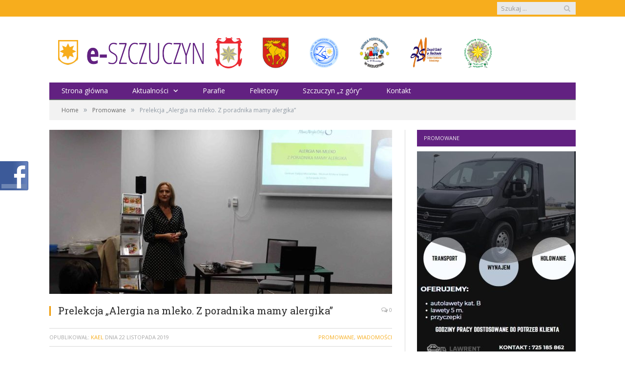

--- FILE ---
content_type: text/html; charset=UTF-8
request_url: http://e-szczuczyn.pl/prelekcja-alergia-na-mleko-z-poradnika-mamy-alergika/
body_size: 12426
content:

<!DOCTYPE html>

<!--[if IE 8]> <html class="ie ie8" lang="pl-PL"> <![endif]-->
<!--[if IE 9]> <html class="ie ie9" lang="pl-PL"> <![endif]-->
<!--[if gt IE 9]><!--> <html lang="pl-PL"> <!--<![endif]-->

<head>


<meta charset="UTF-8" />
<title>  Prelekcja &#8222;Alergia na mleko. Z poradnika mamy alergika&#8221;</title>

 
<meta name="viewport" content="width=device-width, initial-scale=1" />
<link rel="pingback" href="http://e-szczuczyn.pl/xmlrpc.php" />
	
<link rel="shortcut icon" href="http://e-szczuczyn.pl/wp-content/uploads/2015/03/logo60px.png" />	

	
<link rel='dns-prefetch' href='//fonts.googleapis.com' />
<link rel='dns-prefetch' href='//s.w.org' />
<link rel="alternate" type="application/rss+xml" title="e-Szczuczyn.pl &raquo; Kanał z wpisami" href="http://e-szczuczyn.pl/feed/" />
<link rel="alternate" type="application/rss+xml" title="e-Szczuczyn.pl &raquo; Kanał z komentarzami" href="http://e-szczuczyn.pl/comments/feed/" />
<link rel="alternate" type="application/rss+xml" title="e-Szczuczyn.pl &raquo; Prelekcja &#8222;Alergia na mleko. Z poradnika mamy alergika&#8221; Kanał z komentarzami" href="http://e-szczuczyn.pl/prelekcja-alergia-na-mleko-z-poradnika-mamy-alergika/feed/" />
		<script type="text/javascript">
			window._wpemojiSettings = {"baseUrl":"https:\/\/s.w.org\/images\/core\/emoji\/12.0.0-1\/72x72\/","ext":".png","svgUrl":"https:\/\/s.w.org\/images\/core\/emoji\/12.0.0-1\/svg\/","svgExt":".svg","source":{"concatemoji":"http:\/\/e-szczuczyn.pl\/wp-includes\/js\/wp-emoji-release.min.js?ver=5.3.20"}};
			!function(e,a,t){var n,r,o,i=a.createElement("canvas"),p=i.getContext&&i.getContext("2d");function s(e,t){var a=String.fromCharCode;p.clearRect(0,0,i.width,i.height),p.fillText(a.apply(this,e),0,0);e=i.toDataURL();return p.clearRect(0,0,i.width,i.height),p.fillText(a.apply(this,t),0,0),e===i.toDataURL()}function c(e){var t=a.createElement("script");t.src=e,t.defer=t.type="text/javascript",a.getElementsByTagName("head")[0].appendChild(t)}for(o=Array("flag","emoji"),t.supports={everything:!0,everythingExceptFlag:!0},r=0;r<o.length;r++)t.supports[o[r]]=function(e){if(!p||!p.fillText)return!1;switch(p.textBaseline="top",p.font="600 32px Arial",e){case"flag":return s([127987,65039,8205,9895,65039],[127987,65039,8203,9895,65039])?!1:!s([55356,56826,55356,56819],[55356,56826,8203,55356,56819])&&!s([55356,57332,56128,56423,56128,56418,56128,56421,56128,56430,56128,56423,56128,56447],[55356,57332,8203,56128,56423,8203,56128,56418,8203,56128,56421,8203,56128,56430,8203,56128,56423,8203,56128,56447]);case"emoji":return!s([55357,56424,55356,57342,8205,55358,56605,8205,55357,56424,55356,57340],[55357,56424,55356,57342,8203,55358,56605,8203,55357,56424,55356,57340])}return!1}(o[r]),t.supports.everything=t.supports.everything&&t.supports[o[r]],"flag"!==o[r]&&(t.supports.everythingExceptFlag=t.supports.everythingExceptFlag&&t.supports[o[r]]);t.supports.everythingExceptFlag=t.supports.everythingExceptFlag&&!t.supports.flag,t.DOMReady=!1,t.readyCallback=function(){t.DOMReady=!0},t.supports.everything||(n=function(){t.readyCallback()},a.addEventListener?(a.addEventListener("DOMContentLoaded",n,!1),e.addEventListener("load",n,!1)):(e.attachEvent("onload",n),a.attachEvent("onreadystatechange",function(){"complete"===a.readyState&&t.readyCallback()})),(n=t.source||{}).concatemoji?c(n.concatemoji):n.wpemoji&&n.twemoji&&(c(n.twemoji),c(n.wpemoji)))}(window,document,window._wpemojiSettings);
		</script>
		<style type="text/css">
img.wp-smiley,
img.emoji {
	display: inline !important;
	border: none !important;
	box-shadow: none !important;
	height: 1em !important;
	width: 1em !important;
	margin: 0 .07em !important;
	vertical-align: -0.1em !important;
	background: none !important;
	padding: 0 !important;
}
</style>
	<link rel='stylesheet' id='fblb-css-css'  href='http://e-szczuczyn.pl/wp-content/plugins/arscode-social-slider-free/fblb.css?ver=5.3.20' type='text/css' media='all' />
<link rel='stylesheet' id='bwp-rc-css'  href='http://e-szczuczyn.pl/wp-content/plugins/bwp-recent-comments/css/bwp-recent-comments-noava.css?ver=1.2.2' type='text/css' media='all' />
<link rel='stylesheet' id='wp-block-library-css'  href='http://e-szczuczyn.pl/wp-includes/css/dist/block-library/style.min.css?ver=5.3.20' type='text/css' media='all' />
<link rel='stylesheet' id='cptch_stylesheet-css'  href='http://e-szczuczyn.pl/wp-content/plugins/captcha/css/front_end_style.css?ver=4.4.5' type='text/css' media='all' />
<link rel='stylesheet' id='dashicons-css'  href='http://e-szczuczyn.pl/wp-includes/css/dashicons.min.css?ver=5.3.20' type='text/css' media='all' />
<link rel='stylesheet' id='cptch_desktop_style-css'  href='http://e-szczuczyn.pl/wp-content/plugins/captcha/css/desktop_style.css?ver=4.4.5' type='text/css' media='all' />
<link rel='stylesheet' id='popliup-popup-basic-css'  href='http://e-szczuczyn.pl/wp-content/plugins/popliup/assets/css/popliup-popup-basic.css?ver=1.1.1' type='text/css' media='all' />
<link rel='stylesheet' id='rs-plugin-settings-css'  href='http://e-szczuczyn.pl/wp-content/plugins/revslider/rs-plugin/css/settings.css?rev=4.6.0&#038;ver=5.3.20' type='text/css' media='all' />
<style id='rs-plugin-settings-inline-css' type='text/css'>
.tp-caption a{color:#ff7302;text-shadow:none;-webkit-transition:all 0.2s ease-out;-moz-transition:all 0.2s ease-out;-o-transition:all 0.2s ease-out;-ms-transition:all 0.2s ease-out}.tp-caption a:hover{color:#ffa902}
</style>
<link rel='stylesheet' id='smartmag-fonts-css'  href='http://fonts.googleapis.com/css?family=Open+Sans:400,600,700|Roboto+Slab&#038;subset=latin,latin-ext' type='text/css' media='all' />
<link rel='stylesheet' id='smartmag-core-css'  href='http://e-szczuczyn.pl/wp-content/themes/smart-mag/style.css?ver=2.4.1' type='text/css' media='all' />
<link rel='stylesheet' id='smartmag-responsive-css'  href='http://e-szczuczyn.pl/wp-content/themes/smart-mag/css/responsive.css?ver=2.4.1' type='text/css' media='all' />
<link rel='stylesheet' id='pretty-photo-css'  href='http://e-szczuczyn.pl/wp-content/themes/smart-mag/css/prettyPhoto.css?ver=2.4.1' type='text/css' media='all' />
<link rel='stylesheet' id='smartmag-font-awesome-css'  href='http://e-szczuczyn.pl/wp-content/themes/smart-mag/css/fontawesome/css/font-awesome.min.css?ver=2.4.1' type='text/css' media='all' />
<link rel='stylesheet' id='slb_core-css'  href='http://e-szczuczyn.pl/wp-content/plugins/simple-lightbox/client/css/app.css?ver=2.9.3' type='text/css' media='all' />
<link rel='stylesheet' id='custom-css-css'  href='http://e-szczuczyn.pl/?bunyad_custom_css=1&#038;ver=5.3.20' type='text/css' media='all' />
<link rel='stylesheet' id='wpgdprc.css-css'  href='http://e-szczuczyn.pl/wp-content/plugins/wp-gdpr-compliance/assets/css/front.min.css?ver=1612985234' type='text/css' media='all' />
<style id='wpgdprc.css-inline-css' type='text/css'>

            div.wpgdprc .wpgdprc-switch .wpgdprc-switch-inner:before { content: 'Tak'; }
            div.wpgdprc .wpgdprc-switch .wpgdprc-switch-inner:after { content: 'Nie'; }
        
</style>
<link rel='stylesheet' id='decent-comments-widget-css'  href='http://e-szczuczyn.pl/wp-content/plugins/decent-comments/css/decent-comments-widget.css' type='text/css' media='all' />
<script type='text/javascript' src='http://e-szczuczyn.pl/wp-includes/js/jquery/jquery.js?ver=1.12.4-wp'></script>
<script type='text/javascript' src='http://e-szczuczyn.pl/wp-includes/js/jquery/jquery-migrate.min.js?ver=1.4.1'></script>
<script type='text/javascript' src='http://e-szczuczyn.pl/wp-content/plugins/arscode-social-slider-free/js/userscripts.js?ver=5.3.20'></script>
<script type='text/javascript' src='http://e-szczuczyn.pl/wp-content/plugins/revslider/rs-plugin/js/jquery.themepunch.tools.min.js?rev=4.6.0&#038;ver=5.3.20'></script>
<script type='text/javascript' src='http://e-szczuczyn.pl/wp-content/plugins/revslider/rs-plugin/js/jquery.themepunch.revolution.min.js?rev=4.6.0&#038;ver=5.3.20'></script>
<script type='text/javascript' src='http://e-szczuczyn.pl/wp-content/plugins/wp-retina-2x/app/picturefill.min.js?ver=1612985167'></script>
<script type='text/javascript' src='http://e-szczuczyn.pl/wp-content/themes/smart-mag/js/jquery.prettyPhoto.js?ver=5.3.20'></script>
<link rel='https://api.w.org/' href='http://e-szczuczyn.pl/wp-json/' />
<link rel="EditURI" type="application/rsd+xml" title="RSD" href="http://e-szczuczyn.pl/xmlrpc.php?rsd" />
<link rel="wlwmanifest" type="application/wlwmanifest+xml" href="http://e-szczuczyn.pl/wp-includes/wlwmanifest.xml" /> 
<link rel='prev' title='Mikołajki z BCK w Szczuczynie' href='http://e-szczuczyn.pl/mikolajki-z-bck-w-szczuczynie-3/' />
<link rel='next' title='Przebudowa drogi powiatowej' href='http://e-szczuczyn.pl/przebudowa-drogi-powiatowej-2/' />
<meta name="generator" content="WordPress 5.3.20" />
<link rel="canonical" href="http://e-szczuczyn.pl/prelekcja-alergia-na-mleko-z-poradnika-mamy-alergika/" />
<link rel='shortlink' href='http://e-szczuczyn.pl/?p=139886' />
<link rel="alternate" type="application/json+oembed" href="http://e-szczuczyn.pl/wp-json/oembed/1.0/embed?url=http%3A%2F%2Fe-szczuczyn.pl%2Fprelekcja-alergia-na-mleko-z-poradnika-mamy-alergika%2F" />
<link rel="alternate" type="text/xml+oembed" href="http://e-szczuczyn.pl/wp-json/oembed/1.0/embed?url=http%3A%2F%2Fe-szczuczyn.pl%2Fprelekcja-alergia-na-mleko-z-poradnika-mamy-alergika%2F&#038;format=xml" />
<script type="text/javascript">var ajaxurl = "http://e-szczuczyn.pl/wp-admin/admin-ajax.php"</script><script type="text/javascript">
(function(url){
	if(/(?:Chrome\/26\.0\.1410\.63 Safari\/537\.31|WordfenceTestMonBot)/.test(navigator.userAgent)){ return; }
	var addEvent = function(evt, handler) {
		if (window.addEventListener) {
			document.addEventListener(evt, handler, false);
		} else if (window.attachEvent) {
			document.attachEvent('on' + evt, handler);
		}
	};
	var removeEvent = function(evt, handler) {
		if (window.removeEventListener) {
			document.removeEventListener(evt, handler, false);
		} else if (window.detachEvent) {
			document.detachEvent('on' + evt, handler);
		}
	};
	var evts = 'contextmenu dblclick drag dragend dragenter dragleave dragover dragstart drop keydown keypress keyup mousedown mousemove mouseout mouseover mouseup mousewheel scroll'.split(' ');
	var logHuman = function() {
		if (window.wfLogHumanRan) { return; }
		window.wfLogHumanRan = true;
		var wfscr = document.createElement('script');
		wfscr.type = 'text/javascript';
		wfscr.async = true;
		wfscr.src = url + '&r=' + Math.random();
		(document.getElementsByTagName('head')[0]||document.getElementsByTagName('body')[0]).appendChild(wfscr);
		for (var i = 0; i < evts.length; i++) {
			removeEvent(evts[i], logHuman);
		}
	};
	for (var i = 0; i < evts.length; i++) {
		addEvent(evts[i], logHuman);
	}
})('//e-szczuczyn.pl/?wordfence_lh=1&hid=5F493D41F0F21959B26AAB083E86ABD4');
</script><link rel="icon" href="http://e-szczuczyn.pl/wp-content/uploads/2016/12/cropped-iokona-32x32.jpg" sizes="32x32" />
<link rel="icon" href="http://e-szczuczyn.pl/wp-content/uploads/2016/12/cropped-iokona-192x192.jpg" sizes="192x192" />
<link rel="apple-touch-icon-precomposed" href="http://e-szczuczyn.pl/wp-content/uploads/2016/12/cropped-iokona-180x180.jpg" />
<meta name="msapplication-TileImage" content="http://e-szczuczyn.pl/wp-content/uploads/2016/12/cropped-iokona-270x270.jpg" />
		<style type="text/css" id="wp-custom-css">
			.alignleft, a img.alignleft
{
	margin-top: 42px;
	margin-left: 20px;
	padding-right: -10px;
}		</style>
			
<!--[if lt IE 9]>
<script src="http://e-szczuczyn.pl/wp-content/themes/smart-mag/js/html5.js" type="text/javascript"></script>
<![endif]-->

</head>

<body class="post-template-default single single-post postid-139886 single-format-standard page-builder right-sidebar full">

<div class="main-wrap">

	
	
	<div class="top-bar">

		<div class="wrap">
			<section class="top-bar-content">
			
				
				
				<div class="search">
					<form role="search" action="http://e-szczuczyn.pl/" method="get">
						<input type="text" name="s" class="query" value="" placeholder="Szukaj ..." />
						<button class="search-button" type="submit"><i class="fa fa-search"></i></button>
					</form>
				</div> <!-- .search -->
								
			</section>
		</div>
		
	</div>
	
	
	<div id="main-head" class="main-head">
		
		<div class="wrap">
		
			<header>
				<div class="title">
				
				<a href="http://e-szczuczyn.pl/" title="e-Szczuczyn.pl" rel="home">
									
					<img src="http://e-szczuczyn.pl/wp-content/uploads/2015/03/logo5.png" class="logo-image" alt="e-Szczuczyn.pl"  />
						 
								</a>
				
				</div>
				
				<div class="right">
					<div class="textwidget custom-html-widget"><a href="http://www.um.szczuczyn.pl"><img class=" wp-image-111467 alignleft" src="http://e-szczuczyn.pl/wp-content/uploads/2015/03/576px-POL_Szczuczyn_COA.svg_-e1426274724759.png" alt="" width="55" height="64" /></a>
<a href="http://www.starostwograjewo.pl"><img class=" wp-image-111467 alignleft" src="http://e-szczuczyn.pl/wp-content/uploads/2016/12/herb1-e1493743592676.png" alt="" width="55" height="64" /></a>
<a href="http://www.zsszczuczyn.pl"><img class=" wp-image-111467 alignleft" src="http://e-szczuczyn.pl/wp-content/uploads/2015/03/logo_ZS_cieniowane_CMYK.jpg" alt="" width="62" height="64" /></a>
<a href="http://sp-szczuczyn.edupage.org/"><img class=" wp-image-111467 alignleft" src="http://e-szczuczyn.pl/wp-content/uploads/2015/04/logo-kolor.jpg" alt="" width="62" height="64" /></a>
<a href="http://www.zsnieckowo.com.pl/"><img class=" wp-image-111467 alignleft" src="http://e-szczuczyn.pl/wp-content/uploads/2019/02/logo-1.jpg" alt="" width="67" height="63" /></a>
<a href="http://bckszczuczyn.pl/"><img class=" wp-image-111467 alignleft" src="http://e-szczuczyn.pl/wp-content/uploads/2019/02/bckn.jpg" alt="" width="64" height="63" /></a>

</div>				</div>
			</header>
			
						
			<nav class="navigation cf" >
			
				<div class="mobile" data-type="classic" data-search="1">
					<a href="#" class="selected">
						<span class="text">Navigate</span><span class="current"></span> <i class="hamburger fa fa-bars"></i>
					</a>
				</div>
				
				<div class="menu-menu-glowne-container"><ul id="menu-menu-glowne" class="menu"><li id="menu-item-16" class="menu-item menu-item-type-custom menu-item-object-custom menu-item-home menu-item-16"><a href="http://e-szczuczyn.pl/">Strona główna</a></li>
<li id="menu-item-109" class="menu-item menu-item-type-post_type menu-item-object-page menu-item-has-children menu-item-109"><a href="http://e-szczuczyn.pl/aktualnosci/">Aktualności</a>
<ul class="sub-menu">
	<li id="menu-item-210" class="menu-item menu-item-type-taxonomy menu-item-object-category current-post-ancestor current-menu-parent current-post-parent menu-cat-3 menu-item-210"><a href="http://e-szczuczyn.pl/category/wiadomosci/">Wiadomości</a></li>
	<li id="menu-item-211" class="menu-item menu-item-type-taxonomy menu-item-object-category menu-cat-4 menu-item-211"><a href="http://e-szczuczyn.pl/category/sport/">Sport</a></li>
	<li id="menu-item-212" class="menu-item menu-item-type-taxonomy menu-item-object-category menu-cat-5 menu-item-212"><a href="http://e-szczuczyn.pl/category/kultura-i-rozrywka/">Kultura i rozrywka</a></li>
	<li id="menu-item-213" class="menu-item menu-item-type-taxonomy menu-item-object-category menu-cat-14 menu-item-213"><a href="http://e-szczuczyn.pl/category/fotoreportaz/">Fotoreportaż</a></li>
</ul>
</li>
<li id="menu-item-218" class="menu-item menu-item-type-post_type menu-item-object-page menu-item-218"><a href="http://e-szczuczyn.pl/parafie/">Parafie</a></li>
<li id="menu-item-385" class="menu-item menu-item-type-taxonomy menu-item-object-category menu-cat-21 menu-item-385"><a href="http://e-szczuczyn.pl/category/felietony/">Felietony</a></li>
<li id="menu-item-354" class="menu-item menu-item-type-post_type menu-item-object-page menu-item-354"><a href="http://e-szczuczyn.pl/zlotuptaka-2/">Szczuczyn &#8222;z góry&#8221;</a></li>
<li id="menu-item-151" class="menu-item menu-item-type-post_type menu-item-object-page menu-item-151"><a href="http://e-szczuczyn.pl/kontakt/">Kontakt</a></li>
</ul></div>			</nav>
			
		</div>
		
	</div>
	
	<div class="wrap">
		<div class="breadcrumbs"><span class="location">Przeglądasz stronę: </span><span itemscope itemtype="http://data-vocabulary.org/Breadcrumb"><a itemprop="url" href="http://e-szczuczyn.pl/"><span itemprop="title">Home</span></a></span><span class="delim">&raquo;</span><span itemscope itemtype="http://data-vocabulary.org/Breadcrumb"><a itemprop="url"  href="http://e-szczuczyn.pl/category/promowane/"><span itemprop="title">Promowane</span></a></span><span class="delim">&raquo;</span><span class="current">Prelekcja &#8222;Alergia na mleko. Z poradnika mamy alergika&#8221;</span></div>	</div>


<div class="main wrap cf">
	<div class="row">
		<div class="col-8 main-content">
		
			
				
<article id="post-139886" class="post-139886 post type-post status-publish format-standard has-post-thumbnail category-promowane category-wiadomosci" itemscope itemtype="http://schema.org/Article">
	
	<header class="post-header cf">

			<div class="featured">
						
							
				<a href="http://e-szczuczyn.pl/wp-content/uploads/2019/11/prelekcja1.jpg" title="Prelekcja &#8222;Alergia na mleko. Z poradnika mamy alergika&#8221;" itemprop="image">
				
								
										
						<img width="702" height="336" src="http://e-szczuczyn.pl/wp-content/uploads/2019/11/prelekcja1-702x336.jpg" class="attachment-main-slider size-main-slider wp-post-image" alt="" title="Prelekcja &#8222;Alergia na mleko. Z poradnika mamy alergika&#8221;" />					
										
												
				</a>
								
								
					</div>
	
		
		<h1 class="post-title item fn" itemprop="name">
		Prelekcja &#8222;Alergia na mleko. Z poradnika mamy alergika&#8221;		</h1>
		
		<a href="http://e-szczuczyn.pl/prelekcja-alergia-na-mleko-z-poradnika-mamy-alergika/#respond" class="comments"><i class="fa fa-comments-o"></i> 0</a>
		
	</header><!-- .post-header -->
	
	<div class="post-meta">
		<span class="posted-by">Opublikował:  
			<span class="reviewer" itemprop="author"><a href="http://e-szczuczyn.pl/author/artur/" title="Wpisy od Kael" rel="author">Kael</a></span>
		</span>
		 
		<span class="posted-on">dnia			<span class="dtreviewed">
				<time class="value-title" datetime="2019-11-22T13:28:31+01:00" title="2019-11-22" itemprop="datePublished">22 listopada 2019</time>
			</span>
		</span>
		
		<span class="cats"><a href="http://e-szczuczyn.pl/category/promowane/" rel="category tag">Promowane</a>, <a href="http://e-szczuczyn.pl/category/wiadomosci/" rel="category tag">Wiadomości</a></span>
			
	</div>
	

	<div class="post-container cf">
	
		<div class="post-content-right">
			<div class="post-content description " itemprop="articleBody">
			
				
								
				<p style="text-align: justify;" align="JUSTIFY"><a name="_GoBack"></a><span style="font-family: Times New Roman, serif; color: #000000;"><span style="font-size: medium;">16 listopada odbyła się prelekcja &#8222;Alergia na mleko. Z poradnika mamy alergika&#8221; Katarzyny Jankowskiej, znanej jako MAG, autorki bloga. Wyczerpujący wykład, pyszne wegańskie ciasteczka w trzech wersjach, również te bez glutenu  🙂 skosztowanie mleka roślinnego, oraz nabycie książek w promocyjnych cenach &#8211; z tego wszystkiego skorzystali nasi goście. Dziękujemy za przybycie i zapraszamy na kolejne spotkania.</span></span></p>
<p style="text-align: justify;"><span style="font-family: Times New Roman, serif; color: #000000;"><span style="font-size: medium;">CTM-MM</span></span></p>

		<style type="text/css">
			#gallery-1 {
				margin: auto;
			}
			#gallery-1 .gallery-item {
				float: left;
				margin-top: 10px;
				text-align: center;
				width: 33%;
			}
			#gallery-1 img {
				border: 2px solid #cfcfcf;
			}
			#gallery-1 .gallery-caption {
				margin-left: 0;
			}
			/* see gallery_shortcode() in wp-includes/media.php */
		</style>
		<div id='gallery-1' class='gallery galleryid-139886 gallery-columns-3 gallery-size-thumbnail'><dl class='gallery-item'>
			<dt class='gallery-icon landscape'>
				<a href="http://e-szczuczyn.pl/wp-content/uploads/2019/11/prelekcja1.jpg" data-slb-active="1" data-slb-asset="90578468" data-slb-internal="0" data-slb-group="139886"><img width="150" height="150" src="http://e-szczuczyn.pl/wp-content/uploads/2019/11/prelekcja1-150x150.jpg" class="attachment-thumbnail size-thumbnail" alt="" srcset="http://e-szczuczyn.pl/wp-content/uploads/2019/11/prelekcja1-150x150.jpg 150w, http://e-szczuczyn.pl/wp-content/uploads/2019/11/prelekcja1-150x150@2x.jpg 300w" sizes="(max-width: 150px) 100vw, 150px" /></a>
			</dt></dl><dl class='gallery-item'>
			<dt class='gallery-icon landscape'>
				<a href="http://e-szczuczyn.pl/wp-content/uploads/2019/11/prelekcja2.jpg" data-slb-active="1" data-slb-asset="1687406226" data-slb-internal="0" data-slb-group="139886"><img width="150" height="150" src="http://e-szczuczyn.pl/wp-content/uploads/2019/11/prelekcja2-150x150.jpg" class="attachment-thumbnail size-thumbnail" alt="" srcset="http://e-szczuczyn.pl/wp-content/uploads/2019/11/prelekcja2-150x150.jpg 150w, http://e-szczuczyn.pl/wp-content/uploads/2019/11/prelekcja2-150x150@2x.jpg 300w" sizes="(max-width: 150px) 100vw, 150px" /></a>
			</dt></dl><dl class='gallery-item'>
			<dt class='gallery-icon landscape'>
				<a href="http://e-szczuczyn.pl/wp-content/uploads/2019/11/prelekcja3.jpg" data-slb-active="1" data-slb-asset="511583165" data-slb-internal="0" data-slb-group="139886"><img width="150" height="150" src="http://e-szczuczyn.pl/wp-content/uploads/2019/11/prelekcja3-150x150.jpg" class="attachment-thumbnail size-thumbnail" alt="" srcset="http://e-szczuczyn.pl/wp-content/uploads/2019/11/prelekcja3-150x150.jpg 150w, http://e-szczuczyn.pl/wp-content/uploads/2019/11/prelekcja3-150x150@2x.jpg 300w" sizes="(max-width: 150px) 100vw, 150px" /></a>
			</dt></dl><br style="clear: both" /><dl class='gallery-item'>
			<dt class='gallery-icon landscape'>
				<a href="http://e-szczuczyn.pl/wp-content/uploads/2019/11/prelekcja4.jpg" data-slb-active="1" data-slb-asset="969630649" data-slb-internal="0" data-slb-group="139886"><img width="150" height="150" src="http://e-szczuczyn.pl/wp-content/uploads/2019/11/prelekcja4-150x150.jpg" class="attachment-thumbnail size-thumbnail" alt="" srcset="http://e-szczuczyn.pl/wp-content/uploads/2019/11/prelekcja4-150x150.jpg 150w, http://e-szczuczyn.pl/wp-content/uploads/2019/11/prelekcja4-150x150@2x.jpg 300w" sizes="(max-width: 150px) 100vw, 150px" /></a>
			</dt></dl><dl class='gallery-item'>
			<dt class='gallery-icon landscape'>
				<a href="http://e-szczuczyn.pl/wp-content/uploads/2019/11/prelekcja5.jpg" data-slb-active="1" data-slb-asset="199178941" data-slb-internal="0" data-slb-group="139886"><img width="150" height="150" src="http://e-szczuczyn.pl/wp-content/uploads/2019/11/prelekcja5-150x150.jpg" class="attachment-thumbnail size-thumbnail" alt="" srcset="http://e-szczuczyn.pl/wp-content/uploads/2019/11/prelekcja5-150x150.jpg 150w, http://e-szczuczyn.pl/wp-content/uploads/2019/11/prelekcja5-150x150@2x.jpg 300w" sizes="(max-width: 150px) 100vw, 150px" /></a>
			</dt></dl>
			<br style='clear: both' />
		</div>

				
								
							</div><!-- .post-content -->
		</div>
		
	</div>
	
	
		
	<div class="post-share">
		<span class="text">Udostępnij: </span>
		
		<span class="share-links">

			<a href="http://twitter.com/home?status=http%3A%2F%2Fe-szczuczyn.pl%2Fprelekcja-alergia-na-mleko-z-poradnika-mamy-alergika%2F" class="fa fa-twitter" title="Twitter">
				<span class="visuallyhidden">Twitter</span></a>
				
			<a href="http://www.facebook.com/sharer.php?u=http%3A%2F%2Fe-szczuczyn.pl%2Fprelekcja-alergia-na-mleko-z-poradnika-mamy-alergika%2F" class="fa fa-facebook" title="Udostępni na Facebooku">
				<span class="visuallyhidden">Facebook</span></a>
				
			<a href="http://plus.google.com/share?url=http%3A%2F%2Fe-szczuczyn.pl%2Fprelekcja-alergia-na-mleko-z-poradnika-mamy-alergika%2F" class="fa fa-google-plus" title="Udostępni w Google+">
				<span class="visuallyhidden">Google+</span></a>
				
			<a href="http://pinterest.com/pin/create/button/?url=http%3A%2F%2Fe-szczuczyn.pl%2Fprelekcja-alergia-na-mleko-z-poradnika-mamy-alergika%2F&amp;media=http%3A%2F%2Fe-szczuczyn.pl%2Fwp-content%2Fuploads%2F2019%2F11%2Fprelekcja1.jpg" class="fa fa-pinterest"
				title="Udostępni na Pinterest">
				<span class="visuallyhidden">Pinterest</span></a>
				
			<a href="http://www.linkedin.com/shareArticle?mini=true&amp;url=http%3A%2F%2Fe-szczuczyn.pl%2Fprelekcja-alergia-na-mleko-z-poradnika-mamy-alergika%2F" class="fa fa-linkedin" title="Share on LinkedIn">
				<span class="visuallyhidden">LinkedIn</span></a>
				
			<a href="http://www.tumblr.com/share/link?url=http%3A%2F%2Fe-szczuczyn.pl%2Fprelekcja-alergia-na-mleko-z-poradnika-mamy-alergika%2F&amp;name=Prelekcja+%26%238222%3BAlergia+na+mleko.+Z+poradnika+mamy+alergika%26%238221%3B" class="fa fa-tumblr"
				title="Share on Tumblr">
				<span class="visuallyhidden">Tumblr</span></a>
				
			<a href="mailto:?subject=Prelekcja%20%26%238222%3BAlergia%20na%20mleko.%20Z%20poradnika%20mamy%20alergika%26%238221%3B&amp;body=http%3A%2F%2Fe-szczuczyn.pl%2Fprelekcja-alergia-na-mleko-z-poradnika-mamy-alergika%2F" class="fa fa-envelope-o"
				title="Wyślij e-mailem">
				<span class="visuallyhidden">Email</span></a>
			
		</span>
	</div>
	
			
</article>





<section class="related-posts">
	<h3 class="section-head">Zobacz również:</h3> 
	<ul class="highlights-box three-col related-posts">
	
		
		<li class="highlights column one-third">
			
			<article>
					
				<a href="http://e-szczuczyn.pl/szczuczyn-pamieta-11/" title="Szczuczyn Pamięta!" class="image-link">
					<img width="214" height="140" src="http://e-szczuczyn.pl/wp-content/uploads/2026/01/14-214x140.jpg" class="image wp-post-image" alt="" title="Szczuczyn Pamięta!" />
									</a>
				
				<div class="meta">
					<time datetime="2026-01-21T09:13:31+01:00">21 stycznia 2026 </time>
					
															
					<span class="comments"><i class="fa fa-comments-o"></i>
						0</span>	
					
				</div>
				
				<h2><a href="http://e-szczuczyn.pl/szczuczyn-pamieta-11/" title="Szczuczyn Pamięta!">Szczuczyn Pamięta!</a></h2>
				
			</article>
		</li>
		
		
		<li class="highlights column one-third">
			
			<article>
					
				<a href="http://e-szczuczyn.pl/zyczenia-z-okazji-dnia-babci-i-dnia-dziadka-3/" title="Życzenia z okazji Dnia Babci i Dnia Dziadka" class="image-link">
					<img width="214" height="140" src="http://e-szczuczyn.pl/wp-content/uploads/2026/01/Dzień-Babci-i-Dzień-Dziadka-2026-214x140.jpg" class="image wp-post-image" alt="" title="Życzenia z okazji Dnia Babci i Dnia Dziadka" />
									</a>
				
				<div class="meta">
					<time datetime="2026-01-21T08:29:53+01:00">21 stycznia 2026 </time>
					
															
					<span class="comments"><i class="fa fa-comments-o"></i>
						0</span>	
					
				</div>
				
				<h2><a href="http://e-szczuczyn.pl/zyczenia-z-okazji-dnia-babci-i-dnia-dziadka-3/" title="Życzenia z okazji Dnia Babci i Dnia Dziadka">Życzenia z okazji Dnia Babci i Dnia Dziadka</a></h2>
				
			</article>
		</li>
		
		
		<li class="highlights column one-third">
			
			<article>
					
				<a href="http://e-szczuczyn.pl/nieodplatna-pomoc-prawna-2026-r/" title="Nieodpłatna Pomoc Prawna 2026 r." class="image-link">
					<img width="214" height="140" src="http://e-szczuczyn.pl/wp-content/uploads/2026/01/NPP-PG-214x140.jpg" class="image wp-post-image" alt="" title="Nieodpłatna Pomoc Prawna 2026 r." />
									</a>
				
				<div class="meta">
					<time datetime="2026-01-20T13:48:01+01:00">20 stycznia 2026 </time>
					
															
					<span class="comments"><i class="fa fa-comments-o"></i>
						0</span>	
					
				</div>
				
				<h2><a href="http://e-szczuczyn.pl/nieodplatna-pomoc-prawna-2026-r/" title="Nieodpłatna Pomoc Prawna 2026 r.">Nieodpłatna Pomoc Prawna 2026 r.</a></h2>
				
			</article>
		</li>
		
		</ul>
</section>


				<div class="comments">
					
	<div id="comments">

		
	
		<div id="respond" class="comment-respond">
		<h3 id="reply-title" class="comment-reply-title"><span class="section-head">Skomentuj</span> <small><a rel="nofollow" id="cancel-comment-reply-link" href="/prelekcja-alergia-na-mleko-z-poradnika-mamy-alergika/#respond" style="display:none;">Anuluj odpowiedz</a></small></h3><form action="http://e-szczuczyn.pl/wp-comments-post.php" method="post" id="commentform" class="comment-form" novalidate>
			<p>
				<textarea name="comment" id="comment" cols="45" rows="8" aria-required="true" placeholder="Treść komentarza"></textarea>
			</p>
				<p>
					<input name="author" id="author" type="text" value="" size="30" aria-required="true" placeholder="Twój nick" />
				</p>

				<p>
					<input name="email" id="email" type="text" value="" size="30" aria-required="true" placeholder="Twój e-mail" />
				</p>
			

				<p>
					<input name="url" id="url" type="text" value="" size="30" placeholder="Twoja strona" />
				</p>
			
<p class="cptch_block"><span class="cptch_wrap cptch_math_actions">
				<label class="cptch_label" for="cptch_input_6"><span class="cptch_span">jeden</span>
					<span class="cptch_span">&nbsp;&times;&nbsp;</span>
					<span class="cptch_span">jeden</span>
					<span class="cptch_span">&nbsp;=&nbsp;</span>
					<span class="cptch_span"><input id="cptch_input_6" class="cptch_input cptch_wp_comments" type="text" autocomplete="off" name="cptch_number" value="" maxlength="2" size="2" aria-required="true" required="required" style="margin-bottom:0;display:inline;font-size: 12px;width: 40px;" /></span>
					<input type="hidden" name="cptch_result" value="LeY=" /><input type="hidden" name="cptch_time" value="1769008173" />
					<input type="hidden" name="cptch_form" value="wp_comments" />
				</label><span class="cptch_reload_button_wrap hide-if-no-js">
					<noscript>
						<style type="text/css">
							.hide-if-no-js {
								display: none !important;
							}
						</style>
					</noscript>
					<span class="cptch_reload_button dashicons dashicons-update"></span>
				</span></span></p><p class="wpgdprc-checkbox"><input type="checkbox" name="wpgdprc" id="wpgdprc" value="1" /><label for="wpgdprc">Dodając komentarz zgadzasz się z polityką prywatności i przetwarzania danych <abbr class="wpgdprc-required" title="Musisz zaznaczyć to pole wyboru.">*</abbr></label></p><p class="form-submit"><input name="submit" type="submit" id="comment-submit" class="submit" value="Dodaj komentarz" /> <input type='hidden' name='comment_post_ID' value='139886' id='comment_post_ID' />
<input type='hidden' name='comment_parent' id='comment_parent' value='0' />
</p></form>	</div><!-- #respond -->
	
</div>
<p align="justify"><b>Komentarze pod artykułami są opiniami użytkowników naszego portalu. Nie publikujemy wpisów wulgarnych, zwalczamy trollowanie. Nie tolerujemy spamu i postów pisanych wyłącznie Caps – Lockami. Ze względu na ograniczoną długość komentarzy zastrzegamy sobie prawo do usuwania obszernych artykułów wklejanych w postach w sytuacji, kiedy można wykorzystać link.</b></p>
<!-- #comments -->
				</div>
	
			
		</div>
		
		
			
		
		<aside class="col-4 sidebar">
			<ul>
			
			<li id="custom_html-3" class="widget_text widget widget_custom_html"><h3 class="widgettitle">Promowane</h3><div class="textwidget custom-html-widget"><div id="metaslider-id-157687" style="max-width: 325px; margin: 0 auto;" class="ml-slider-3-28-2 metaslider metaslider-flex metaslider-157687 ml-slider">
    <div id="metaslider_container_157687">
        <div id="metaslider_157687" class="flexslider">
            <ul aria-live="polite" class="slides">
                <li style="display: block; width: 100%;" class="slide-159959 ms-image"><img src="http://e-szczuczyn.pl/wp-content/uploads/2024/09/ulotka_czarna-325x578.jpg" height="578" width="325" alt="" class="slider-157687 slide-159959" title="ulotka_czarna" /></li>
            </ul>
        </div>
        
    </div>
</div></div></li>
		<li id="recent-posts-3" class="widget widget_recent_entries">		<h3 class="widgettitle">Aktualności</h3>		<ul>
											<li>
					<a href="http://e-szczuczyn.pl/szczuczyn-pamieta-11/">Szczuczyn Pamięta!</a>
									</li>
											<li>
					<a href="http://e-szczuczyn.pl/zyczenia-z-okazji-dnia-babci-i-dnia-dziadka-3/">Życzenia z okazji Dnia Babci i Dnia Dziadka</a>
									</li>
											<li>
					<a href="http://e-szczuczyn.pl/nieodplatna-pomoc-prawna-2026-r/">Nieodpłatna Pomoc Prawna 2026 r.</a>
									</li>
											<li>
					<a href="http://e-szczuczyn.pl/spotkanie-organizacyjne-lokalnych-samorzadowcow/">Spotkanie organizacyjne lokalnych samorządowców</a>
									</li>
											<li>
					<a href="http://e-szczuczyn.pl/relacja-z-warsztatow-tworzenia-obrazow-z-mchu/">Relacja z Warsztatów Tworzenia Obrazów z Mchu</a>
									</li>
											<li>
					<a href="http://e-szczuczyn.pl/nowy-sprzet-dla-stacji-pogotowia-ratunkowego-w-grajewie/">Nowy sprzęt dla Stacji Pogotowia Ratunkowego w Grajewie</a>
									</li>
											<li>
					<a href="http://e-szczuczyn.pl/informacja-o-podpisaniu-umow-na-dofinansowanie-zadan/">Informacja o podpisaniu umów na dofinansowanie zadań</a>
									</li>
											<li>
					<a href="http://e-szczuczyn.pl/kwalifikacja-wojskowa-2026/">Kwalifikacja Wojskowa 2026</a>
									</li>
											<li>
					<a href="http://e-szczuczyn.pl/uroczysty-odbior-autobusu-w-zespole-szkol-specjalnych/">Uroczysty odbiór autobusu w Zespole Szkół Specjalnych</a>
									</li>
											<li>
					<a href="http://e-szczuczyn.pl/wreczono-stypendia-prezesa-rady-ministrow/">Wręczono Stypendia Prezesa Rady Ministrów</a>
									</li>
											<li>
					<a href="http://e-szczuczyn.pl/szpital-pozyskal-ponad-2-mln-309-tys-zl-na-doposazenie-poradni/">Szpital pozyskał ponad 2 mln 309 tys. zł na doposażenie poradni</a>
									</li>
											<li>
					<a href="http://e-szczuczyn.pl/poczekalnia-piesni-jacka-kaczmarskiego/">Poczekalnia. Pieśni Jacka Kaczmarskiego.</a>
									</li>
											<li>
					<a href="http://e-szczuczyn.pl/uroczyste-otwarcie-szpitalnego-oddzialu-ratunkowego/">Uroczyste otwarcie Szpitalnego Oddziału Ratunkowego</a>
									</li>
											<li>
					<a href="http://e-szczuczyn.pl/badania-mammograficzne-w-szczuczynie-12/">Badania mammograficzne w Szczuczynie</a>
									</li>
											<li>
					<a href="http://e-szczuczyn.pl/81-rocznica-zbombardowania-szczuczyna/">81. rocznica zbombardowania Szczuczyna</a>
									</li>
					</ul>
		</li>
<li id="custom_html-6" class="widget_text widget widget_custom_html"><div class="textwidget custom-html-widget"><!--[video src="http://e-szczuczyn.pl/wp-content/uploads/2019/12/ilona.mp4" loop="on" autoplay="on" width="325px" height="200px" preload="auto"]--></div></li>
<li id="custom_html-5" class="widget_text widget widget_custom_html"><h3 class="widgettitle">Pogoda</h3><div class="textwidget custom-html-widget"><!-- widget pogoda -->
<div id="widget_82d7b4247b57797f94f357141136351f">
<span id="l_82d7b4247b57797f94f357141136351f"><a href="http://www.swiatpogody.pl/pogoda-polska/szczuczyn.html">SwiatPogody.pl</a></span>
<script type="text/javascript">
(function() {
	var my = document.createElement("script"); my.type = "text/javascript"; my.async = true;
 	my.src = "http://serwisy.swiatpogody.pl/widget/js.php?ville=735&format=carre&nb_jours=3&temps&icones&vent&c1=393939&c2=a9a9a9&c3=e6e6e6&c4=ffffff&c5=00d2ff&c6=d21515&police=0&t_icones=1&x=336&y=270&id=82d7b4247b57797f94f357141136351f";
 	var z = document.getElementsByTagName("script")[0]; z.parentNode.insertBefore(my, z);
})();
</script>
</div>
<!-- widget pogoda --></div></li>
<li id="decent_comments_widget-2" class="widget widget_decent_comments_widget"><h3 class="widgettitle">Ostatnie komentarze</h3><div class="decent-comments"><ul><li><div class="comment"><span class="comment-author">E.H.</span><span class="comment-date"> 14 lutego 2024 at 11:42</span><span class="comment-link"> on <a href="http://e-szczuczyn.pl/powiatowe-karnawalowe-muzykowanie-w-szczuczynie-2/#comment-4640">Powiatowe Karnawałowe Muzykowanie w Szczuczynie</a></span><span class="comment-excerpt">Szkolny Zespół Ludowy "Kłosek" działa 44 lata. POZDRAWIAM. E.H. </span></div></li><li><div class="comment"><span class="comment-author">Kolo</span><span class="comment-date"> 28 stycznia 2024 at 16:45</span><span class="comment-link"> on <a href="http://e-szczuczyn.pl/32-final-wosp-w-szczuczynie-2/#comment-4634">32. Finał WOŚP w Szczuczynie</a></span><span class="comment-excerpt">TIR taxi super! Przewózka quadem strażackim także na plus! </span></div></li><li><div class="comment"><span class="comment-author">Jest w tytule</span><span class="comment-date"> 25 stycznia 2023 at 14:08</span><span class="comment-link"> on <a href="http://e-szczuczyn.pl/oferta-pracy-w-nowo-powstalej-firmie-w-szczuczynie/#comment-4493">Oferta pracy w nowo powstałej firmie w Szczuczynie</a></span><span class="comment-excerpt">To jest nowo powstała firma </span></div></li><li><div class="comment"><span class="comment-author">Zainteresowany</span><span class="comment-date"> 20 stycznia 2023 at 15:58</span><span class="comment-link"> on <a href="http://e-szczuczyn.pl/oferta-pracy-w-nowo-powstalej-firmie-w-szczuczynie/#comment-4492">Oferta pracy w nowo powstałej firmie w Szczuczynie</a></span><span class="comment-excerpt">Mam pytanie czym ta firma się zajmuję ,bo szukałem na temat tej firmy i nic .Może ktoś jest w temacie.</span></div></li><li><div class="comment"><span class="comment-author">pfff</span><span class="comment-date"> 3 stycznia 2022 at 13:59</span><span class="comment-link"> on <a href="http://e-szczuczyn.pl/grajewskie-spotkania-z-historia-w-grajewskiej-izbie-historycznej-2/#comment-3997">Grajewskie spotkania z historią w Grajewskiej Izbie Historycznej</a></span><span class="comment-excerpt">szczuczyn przyjedzie do grajewa? poważnie </span></div></li></ul></div></li>
	
			</ul>
		</aside>
		
			
	</div> <!-- .row -->
</div> <!-- .main -->

	
	<footer class="main-footer">
	
			<div class="wrap">
		
					<ul class="widgets row cf">
							</ul>
				
		</div>
	
		
	
			<div class="lower-foot">
			<div class="wrap">
		
						
			<div class="widgets">
							</div>
			
					
			</div>
		</div>		
		
	</footer>
	
</div> <!-- .main-wrap -->

<div class="fblbCenterOuter  fblbLeft" style=" left: -305px;z-index: 1000;">
	<div class="fblbCenterInner">
		<div class="fblbWrap fblbTheme0 fblbTab3">
			<div class="fblbForm" style="background: #3b5998; height: 500px; width: 300px; padding: 5px 5px 5px 0";">
				<h2 class="fblbHead" style="margin-top: -30px; left: 305px;">Facebook</h2>
				<div class="fblbInner" style="background: #ffffff;">
					<div id="fb-root"></div>
					<script>(function(d, s, id) {
					  var js, fjs = d.getElementsByTagName(s)[0];
					  if (d.getElementById(id)) return;
					  js = d.createElement(s); js.id = id;
					  js.src = "//connect.facebook.net/en_US/all.js#xfbml=1";
					  fjs.parentNode.insertBefore(js, fjs);
					}(document, 'script', 'facebook-jssdk'));</script>
					<div class="fb-like-box" data-colorscheme="light"  data-border-color="#3b5998" data-href="https://www.facebook.com/e-Szczuczynpl-953818044662490/?ref=hl" data-width="300" data-height="482" data-show-faces="true" data-stream="true" data-header="true"></div>
					<a style="overflow: hidden; float: right; text-decoration: none; color: #ffffff; margin-top: 2px; font-size: 12px; font-style: normal; font-weight: normal;" target="_blank" href="http://codecanyon.net/item/facebook-likebox-slider-for-wordpress-/1021632?ref=arscode">Get the Facebook Likebox Slider Pro for WordPress</a>
				</div>
			</div>
		</div>
	</div>
</div><link rel='stylesheet' id='metaslider-flex-slider-css'  href='http://e-szczuczyn.pl/wp-content/plugins/ml-slider/assets/sliders/flexslider/flexslider.css?ver=3.28.2' type='text/css' media='all' property='stylesheet' />
<link rel='stylesheet' id='metaslider-public-css'  href='http://e-szczuczyn.pl/wp-content/plugins/ml-slider/assets/metaslider/public.css?ver=3.28.2' type='text/css' media='all' property='stylesheet' />
<script type='text/javascript' src='http://e-szczuczyn.pl/wp-includes/js/comment-reply.min.js?ver=5.3.20'></script>
<script type='text/javascript' src='http://e-szczuczyn.pl/wp-content/plugins/popliup/assets/js/popliup.min.js?ver=1.0'></script>
<script type='text/javascript'>
/* <![CDATA[ */
var Bunyad = {"ajaxurl":"http:\/\/e-szczuczyn.pl\/wp-admin\/admin-ajax.php"};
/* ]]> */
</script>
<script type='text/javascript' src='http://e-szczuczyn.pl/wp-content/themes/smart-mag/js/bunyad-theme.js?ver=2.4.1'></script>
<script type='text/javascript' src='http://e-szczuczyn.pl/wp-content/themes/smart-mag/js/jquery.flexslider-min.js?ver=2.4.1'></script>
<script type='text/javascript'>
/* <![CDATA[ */
var wpgdprcData = {"ajaxURL":"http:\/\/e-szczuczyn.pl\/wp-admin\/admin-ajax.php","ajaxSecurity":"722af2516f","isMultisite":"","path":"\/","blogId":""};
/* ]]> */
</script>
<script type='text/javascript' src='http://e-szczuczyn.pl/wp-content/plugins/wp-gdpr-compliance/assets/js/front.min.js?ver=1612985234'></script>
<script type='text/javascript' src='http://e-szczuczyn.pl/wp-includes/js/wp-embed.min.js?ver=5.3.20'></script>
<script type='text/javascript' src='http://e-szczuczyn.pl/wp-content/plugins/ml-slider/assets/sliders/flexslider/jquery.flexslider.min.js?ver=3.28.2'></script>
<script type='text/javascript'>
var metaslider_157687 = function($) {
            $('#metaslider_157687').flexslider({ 
                slideshowSpeed:10000,
                animation:"fold",
                controlNav:true,
                directionNav:false,
                pauseOnHover:false,
                direction:"horizontal",
                reverse:false,
                animationSpeed:500,
                prevText:"&lt;",
                nextText:"&gt;",
                fadeFirstSlide:true,
                easing:"linear",
                slideshow:true
            });
            $(document).trigger('metaslider/initialized', '#metaslider_157687');
        };
        var timer_metaslider_157687 = function() {
            var slider = !window.jQuery ? window.setTimeout(timer_metaslider_157687, 100) : !jQuery.isReady ? window.setTimeout(timer_metaslider_157687, 1) : metaslider_157687(window.jQuery);
        };
        timer_metaslider_157687();
</script>
<script type='text/javascript' src='http://e-szczuczyn.pl/wp-content/plugins/simple-lightbox/client/js/prod/lib.core.js?ver=2.9.3'></script>
<script type='text/javascript' src='http://e-szczuczyn.pl/wp-content/plugins/simple-lightbox/client/js/prod/lib.view.js?ver=2.9.3'></script>
<script type='text/javascript' src='http://e-szczuczyn.pl/wp-content/plugins/simple-lightbox/themes/baseline/js/prod/client.js?ver=2.9.3'></script>
<script type='text/javascript' src='http://e-szczuczyn.pl/wp-content/plugins/simple-lightbox/themes/default/js/prod/client.js?ver=2.9.3'></script>
<script type='text/javascript' src='http://e-szczuczyn.pl/wp-content/plugins/simple-lightbox/template-tags/item/js/prod/tag.item.js?ver=2.9.3'></script>
<script type='text/javascript' src='http://e-szczuczyn.pl/wp-content/plugins/simple-lightbox/template-tags/ui/js/prod/tag.ui.js?ver=2.9.3'></script>
<script type='text/javascript' src='http://e-szczuczyn.pl/wp-content/plugins/simple-lightbox/content-handlers/image/js/prod/handler.image.js?ver=2.9.3'></script>
<script type='text/javascript'>
/* <![CDATA[ */
var cptch_vars = {"nonce":"5af1446ca0","ajaxurl":"http:\/\/e-szczuczyn.pl\/wp-admin\/admin-ajax.php","enlarge":""};
/* ]]> */
</script>
<script type='text/javascript' src='http://e-szczuczyn.pl/wp-content/plugins/captcha/js/front_end_script.js?ver=5.3.20'></script>
<script type="text/javascript" id="slb_footer">/* <![CDATA[ */if ( !!window.jQuery ) {(function($){$(document).ready(function(){if ( !!window.SLB && SLB.has_child('View.init') ) { SLB.View.init({"ui_autofit":true,"ui_animate":true,"slideshow_autostart":true,"slideshow_duration":"6","group_loop":true,"ui_overlay_opacity":"0.8","ui_title_default":false,"theme_default":"slb_default","ui_labels":{"loading":"Loading","close":"Close","nav_next":"Next","nav_prev":"Previous","slideshow_start":"Start slideshow","slideshow_stop":"Stop slideshow","group_status":"Item %current% of %total%"}}); }
if ( !!window.SLB && SLB.has_child('View.assets') ) { {$.extend(SLB.View.assets, {"90578468":{"id":139887,"type":"image","internal":true,"source":"http:\/\/e-szczuczyn.pl\/wp-content\/uploads\/2019\/11\/prelekcja1.jpg","title":"prelekcja1","caption":"","description":""},"1687406226":{"id":139888,"type":"image","internal":true,"source":"http:\/\/e-szczuczyn.pl\/wp-content\/uploads\/2019\/11\/prelekcja2.jpg","title":"prelekcja2","caption":"","description":""},"511583165":{"id":139889,"type":"image","internal":true,"source":"http:\/\/e-szczuczyn.pl\/wp-content\/uploads\/2019\/11\/prelekcja3.jpg","title":"prelekcja3","caption":"","description":""},"969630649":{"id":139890,"type":"image","internal":true,"source":"http:\/\/e-szczuczyn.pl\/wp-content\/uploads\/2019\/11\/prelekcja4.jpg","title":"prelekcja4","caption":"","description":""},"199178941":{"id":139891,"type":"image","internal":true,"source":"http:\/\/e-szczuczyn.pl\/wp-content\/uploads\/2019\/11\/prelekcja5.jpg","title":"prelekcja5","caption":"","description":""}});} }
/* THM */
if ( !!window.SLB && SLB.has_child('View.extend_theme') ) { SLB.View.extend_theme('slb_baseline',{"name":"Baseline","parent":"","styles":[{"handle":"base","uri":"http:\/\/e-szczuczyn.pl\/wp-content\/plugins\/simple-lightbox\/themes\/baseline\/css\/style.css","deps":[]}],"layout_raw":"<div class=\"slb_container\"><div class=\"slb_content\">{{item.content}}<div class=\"slb_nav\"><span class=\"slb_prev\">{{ui.nav_prev}}<\/span><span class=\"slb_next\">{{ui.nav_next}}<\/span><\/div><div class=\"slb_controls\"><span class=\"slb_close\">{{ui.close}}<\/span><span class=\"slb_slideshow\">{{ui.slideshow_control}}<\/span><\/div><div class=\"slb_loading\">{{ui.loading}}<\/div><\/div><div class=\"slb_details\"><div class=\"inner\"><div class=\"slb_data\"><div class=\"slb_data_content\"><span class=\"slb_data_title\">{{item.title}}<\/span><span class=\"slb_group_status\">{{ui.group_status}}<\/span><div class=\"slb_data_desc\">{{item.description}}<\/div><\/div><\/div><div class=\"slb_nav\"><span class=\"slb_prev\">{{ui.nav_prev}}<\/span><span class=\"slb_next\">{{ui.nav_next}}<\/span><\/div><\/div><\/div><\/div>"}); }if ( !!window.SLB && SLB.has_child('View.extend_theme') ) { SLB.View.extend_theme('slb_default',{"name":"Default (Light)","parent":"slb_baseline","styles":[{"handle":"base","uri":"http:\/\/e-szczuczyn.pl\/wp-content\/plugins\/simple-lightbox\/themes\/default\/css\/style.css","deps":[]}]}); }})})(jQuery);}/* ]]> */</script>
<script type="text/javascript" id="slb_context">/* <![CDATA[ */if ( !!window.jQuery ) {(function($){$(document).ready(function(){if ( !!window.SLB ) { {$.extend(SLB, {"context":["public","user_guest"]});} }})})(jQuery);}/* ]]> */</script>

</body>
</html>

--- FILE ---
content_type: text/css; charset: utf-8;charset=UTF-8
request_url: http://e-szczuczyn.pl/?bunyad_custom_css=1&ver=5.3.20
body_size: 1007
content:
::selection { background: #EE9902 }

:-moz-selection { background: #EE9902 }

.top-bar { border-top-color: #EE9902 }

.trending-ticker .heading, .breadcrumbs .location, .news-focus .heading, .gallery-title, .related-posts .section-head, 
.news-focus .heading .subcats a.active, .post-content a, .comments-list .bypostauthor .comment-author a, .error-page 
.text-404, .main-color, .section-head.prominent, .block.posts .fa-angle-right, a.bbp-author-name, .main-stars span:before,
.main-stars, .recentcomments  .url { color: #EE9902 }

.navigation .menu > li:hover > a, .navigation .menu >.current-menu-item > a, .navigation .menu > .current-menu-parent > a,
.navigation .menu > .current-menu-ancestor > a, .tabbed .tabs-list .active a,  
.comment-content .reply, .sc-tabs .active a, .navigation .mega-menu { border-bottom-color: #EE9902 }

.main-featured .cat, .main-featured .pages .flex-active, .rate-number .progress, .highlights .rate-number .progress, 
.main-pagination .current, .main-pagination a:hover, .cat-title, .sc-button-default:hover, .drop-caps, .review-box .bar,
.review-box .overall, .post .read-more a, .button, .post-pagination > span { background: #EE9902 }

.post-content .wpcf7-not-valid-tip, .main-heading, .review-box .heading, .post-header .post-title:before, 
.highlights h2:before, div.bbp-template-notice, div.indicator-hint, div.bbp-template-notice.info, 
.modal-header .modal-title, .entry-title, .page-title { border-left-color: #EE9902 }

@media only screen and (max-width: 799px) { .navigation .mobile .fa { background: #EE9902 } }

.post-content a { color: #EE9902 }

.post-content a:hover { color: #622181 }

.navigation { background-color: #622181; }

@media only screen and (max-width: 799px) { .navigation .menu > li:hover > a, .navigation .menu > .current-menu-item > a, 
.navigation .menu > .current-menu-parent > a { background-color: #622181; } }

.navigation.sticky { background: rgb(98,33,129); background: rgba(98,33,129, 0.9); }

.navigation .mega-menu, .navigation .menu ul { background-color: #46155D; }

@media only screen and (max-width: 799px) { .navigation .mega-menu.links > li:hover { background-color: #46155D; } }

.mega-menu .sub-nav { background: #46155D; }

.main .sidebar .widgettitle, .tabbed .tabs-list { background-color: #622181; }

.main-footer { background-color: #efefef; background-image: none; }

.lower-foot { background-color: #46155D }

.navigation .menu > li:hover, .navigation .menu li li:hover, .navigation .menu li li.current-menu-item,
.navigation .mega-menu .sub-nav li:hover, .navigation .menu .sub-nav li.current-menu-item { background-color: #46155D; }

@media only screen and (max-width: 799px) { .navigation .menu > li:hover > a, .navigation .menu > .current-menu-item > a, 
.navigation .menu > .current-menu-parent > a, .navigation .mega-menu.links > li:hover,
.navigation .menu > .current-menu-ancestor > a, .navigation .menu li.active { background-color: #46155D; } }

.navigation .menu > li li a, .navigation .mega-menu.links > li > a, .navigation .mega-menu.links > li li a,
.mega-menu .posts-list .content, .navigation .mega-menu .sub-nav li a { border-color: #622181; }

@media only screen and (max-width: 799px) { .navigation .menu li a { border-color: #622181; } }

.top-bar { background-color: #F7AD1D; }

.lower-foot { color: #fff }

.navigation { border-color: #606569; }

.mega-menu .heading, .navigation .mega-menu.links > li > a { border-color: #622181; }

.navigation a, .mega-menu .heading, .mega-menu .featured h2 a { color: #ffffff; }

.main-footer .widgettitle { color: #622181 }

.main-footer, .main-footer .widget { color: #606569 }

.main-footer .widget a { color: #606569 }


